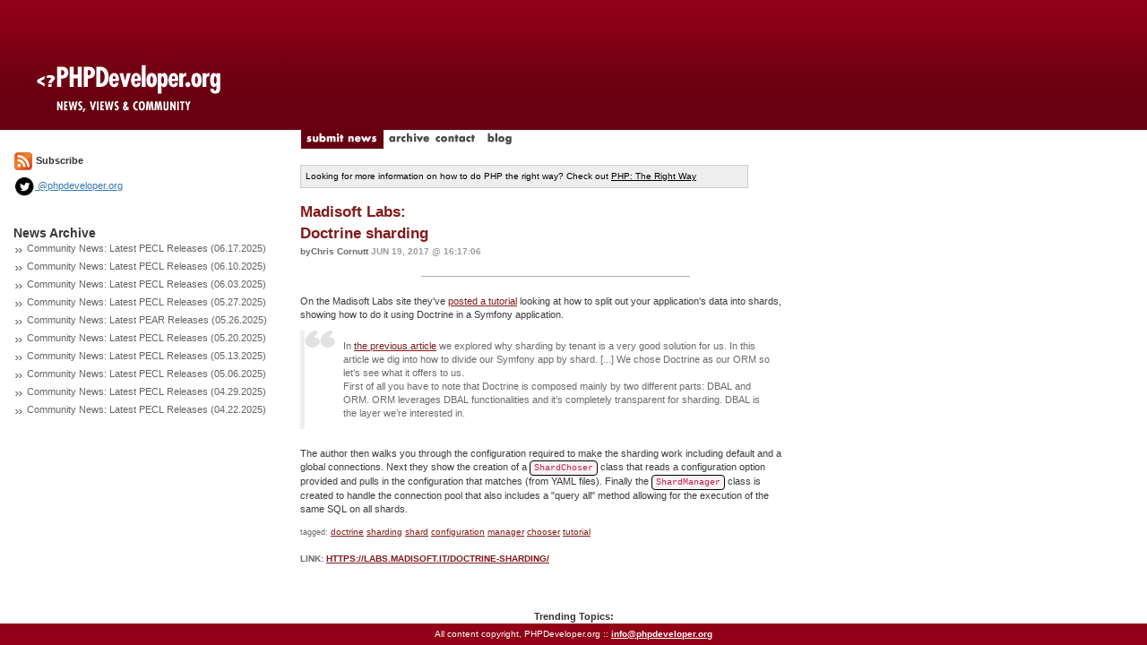

--- FILE ---
content_type: text/html; charset=utf-8
request_url: http://www.phpdeveloper.org/tag/chooser
body_size: 2247
content:

<!DOCTYPE html>
<html lang="en">
<head>
	<title>PHPDeveloper: PHP News, Views and Community</title>
	<link href='http://fonts.googleapis.com/css?family=Slabo+27px' rel='stylesheet' type='text/css'>
	<link rel="stylesheet" href="/css/bootstrap.min.css" type="text/css" />
	<link rel="stylesheet" href="/css/site.css" type="text/css" />
	<script src="/js/jquery.js" type="text/javascript"></script>
	<script src="/js/site.js" type="text/javascript"></script>
	<script src="/js/bootstrap.min.js" type="text/javascript"></script>
	<link rel="alternate" type="application/rss+xml" title="RSS 2.0" href="/feed" />
</head>

<body>


<div class="container-fluid">
	<div class="row">
		<div class="col-md-3" style="background: #FFFFFF url('/img/layout/logo-bg3.gif') repeat-x top left;"><a href="/"><img src="/img/layout/logo3.gif" border="0"/></a></div>
		<div class="col-md-9" style="background: #FFFFFF url('/img/layout/logo-bg3.gif') repeat-x top left;height:145px"></div>
	</div>
	<div class="row">
		<div class="col-md-3"></div>
		<div class="col-md-9">
			<a href="/news/submit"><img src="/img/layout/tab-submit_news.gif" id="submit_news" border="0"/></a>
			<a href="/archive"><img src="/img/layout/tab-archive.gif" id="archive" onMouseOver="rollover('archive','on')" onMouseOut="rollover('archive','off')" border="0"/></a>
			<a href="/contact"><img src="/img/layout/tab-contact.gif" id="contact" onMouseOver="rollover('contact','on')" onMouseOut="rollover('contact','off')" border="0"/></a>
			<a href="http://blog.phpdeveloper.org"><img src="/img/layout/tab-blog.gif" id="blog" onMouseOver="rollover('blog','on')" onMouseOut="rollover('blog','off')" border="0"/></a>
		</div>
	</div>
	<div class="row">
		<div class="col-md-12">
			<div class="row">
				<div class="col-md-3" style="padding-right:20px">					<a href="/feed"><img src="/img/layout/feed_icon-small.gif" border="0"></a> <b>Subscribe</b>
					<div style="margin-top:5px">
						<a href="http://twitter.com/phpdeveloper"><img height="24" src="/img/layout/twitter-icon-black.png" border="0"> @phpdeveloper.org</a>
					</div>

					<br/><br/>
					<span class="sidetitle">News Archive</span>					<div style="margin-bottom:5px">
					<img src="/img/layout/gray_arrows.gif"/>
					<a class="sidelink" href="/news/27850">Community News: Latest PECL Releases (06.17.2025)</a>
					</div>					<div style="margin-bottom:5px">
					<img src="/img/layout/gray_arrows.gif"/>
					<a class="sidelink" href="/news/27849">Community News: Latest PECL Releases (06.10.2025)</a>
					</div>					<div style="margin-bottom:5px">
					<img src="/img/layout/gray_arrows.gif"/>
					<a class="sidelink" href="/news/27848">Community News: Latest PECL Releases (06.03.2025)</a>
					</div>					<div style="margin-bottom:5px">
					<img src="/img/layout/gray_arrows.gif"/>
					<a class="sidelink" href="/news/27847">Community News: Latest PECL Releases (05.27.2025)</a>
					</div>					<div style="margin-bottom:5px">
					<img src="/img/layout/gray_arrows.gif"/>
					<a class="sidelink" href="/news/27846">Community News: Latest PEAR Releases (05.26.2025)</a>
					</div>					<div style="margin-bottom:5px">
					<img src="/img/layout/gray_arrows.gif"/>
					<a class="sidelink" href="/news/27845">Community News: Latest PECL Releases (05.20.2025)</a>
					</div>					<div style="margin-bottom:5px">
					<img src="/img/layout/gray_arrows.gif"/>
					<a class="sidelink" href="/news/27844">Community News: Latest PECL Releases (05.13.2025)</a>
					</div>					<div style="margin-bottom:5px">
					<img src="/img/layout/gray_arrows.gif"/>
					<a class="sidelink" href="/news/27843">Community News: Latest PECL Releases (05.06.2025)</a>
					</div>					<div style="margin-bottom:5px">
					<img src="/img/layout/gray_arrows.gif"/>
					<a class="sidelink" href="/news/27842">Community News: Latest PECL Releases (04.29.2025)</a>
					</div>					<div style="margin-bottom:5px">
					<img src="/img/layout/gray_arrows.gif"/>
					<a class="sidelink" href="/news/27841">Community News: Latest PECL Releases (04.22.2025)</a>
					</div>				</div>
				<div class="col-md-9">
					<br/>
					<div style="border:1px solid #CCCCCC;background-color:#EEEEEE;color:#000000;width:500px;font-size:10px;padding:5px">
						Looking for more information on how to do PHP the right way? Check out <a style="color:#000000" href="http://phptherightway.com">PHP: The Right Way</a>
					</div>
					<br/>
<div class="news_item">
	<a href="/news/25305" class="title"><span class="stub">Madisoft Labs:<br/> Doctrine sharding</a>
	<div style="color:#B2B2B2;padding:6 0 3 0"><span class="byline">byChris Cornutt</span>
	<span class="date">Jun 19, 2017 @ 16:17:06</span></div>

	<hr style="background-color:#B1B1B1;height:1px;width:300px;margin:2 0 5 0;border:0px"/>
	<div class="story"><p>On the Madisoft Labs site they've <a href="https://labs.madisoft.it/doctrine-sharding/">posted a tutorial</a> looking at how to split out your application's data into shards, showing how to do it using Doctrine in a Symfony application.</p>
<blockquote>
In <a href="https://labs.madisoft.it/symfony-and-multi-tenant-apps-sharding/">the previous article</a> we explored why sharding by tenant is a very good solution for us. In this article we dig into how to divide our Symfony app by shard. [...] We chose Doctrine as our ORM so let’s see what it offers to us.
<p>First of all you have to note that Doctrine is composed mainly by two different parts: DBAL and ORM. ORM leverages DBAL functionalities and it’s completely transparent for sharding. DBAL is the layer we’re interested in.</p>
</blockquote>
<p>The author then walks you through the configuration required to make the sharding work including default and a global connections. Next they show the creation of a <code>ShardChoser</code> class that reads a configuration option provided and pulls in the configuration that matches (from YAML files). Finally the <code>ShardManager</code> class is created to handle the connection pool that also includes a &quot;query all&quot; method allowing for the execution of the same SQL on all shards.</p>

	</div>
	<span class="tags">
		tagged:		<a class="tagged_with" href="/tag/doctrine">doctrine</a>		<a class="tagged_with" href="/tag/sharding">sharding</a>		<a class="tagged_with" href="/tag/shard">shard</a>		<a class="tagged_with" href="/tag/configuration">configuration</a>		<a class="tagged_with" href="/tag/manager">manager</a>		<a class="tagged_with" href="/tag/chooser">chooser</a>		<a class="tagged_with" href="/tag/tutorial">tutorial</a>	</span><br/><br/>
	<span class="comment_count">Link: <a href="https://labs.madisoft.it/doctrine-sharding/">https://labs.madisoft.it/doctrine-sharding/</a></span><br/></div><br/>				</div>
			</div>
		</div>
	</div>
	<div class="row">
		<br/>
		<div class="col-md-12" style="text-align:center"><b>Trending Topics:</b></div>
	</div>
</div>
<footer style="background-color:#920017;color:#FFFFFF;font-size:10px;padding:5px;text-align:center">
	All content copyright, <?php echo date('Y'); ?> PHPDeveloper.org ::
	<a href="mailto:info@phpdeveloper.org" style="font-weight:bold;color:#FFFFFF">info@phpdeveloper.org</a>
</footer>

</body>
<script src="http://www.google-analytics.com/urchin.js" type="text/javascript"> </script>
<script type="text/javascript"> _uacct = "UA-246789-1"; urchinTracker(); </script>

</html>
